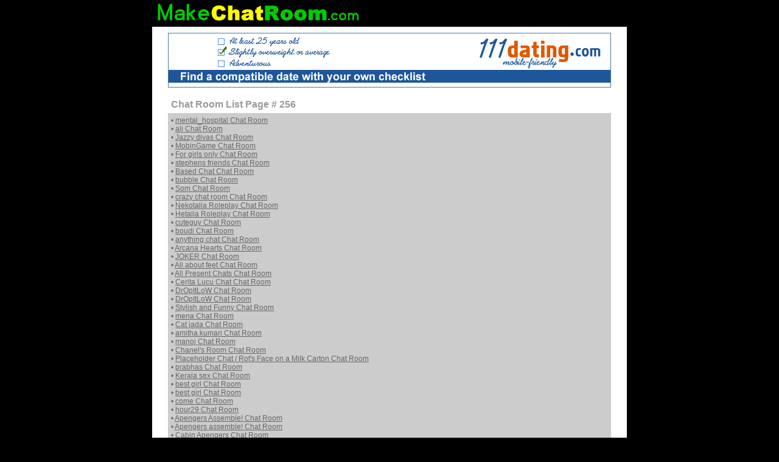

--- FILE ---
content_type: text/html
request_url: http://www.makechatroom.com/list/256
body_size: 33860
content:




<!DOCTYPE html PUBLIC "-//W3C//DTD XHTML 1.0 Transitional//EN" "http://www.w3.org/TR/xhtml1/DTD/xhtml1-transitional.dtd">
<html xmlns="http://www.w3.org/1999/xhtml">
<head>
<meta http-equiv="Content-Type" content="text/html; charset=iso-8859-1">
<title>MakeChatRoom.com - Chat Room List Page 256</title>
<style type="text/css">
<!--
body {
	margin-top: 0px;
	margin-bottom: 0px;
	margin-left: 0px;
	margin-right: 0px;
	background-color: #000000;
	color: #666666;
}
body,td,th {
	font-family: Arial, Helvetica, sans-serif;
	font-size: 12px;
}
a:link {
	color: #666666;
}
a:visited {
	color: #666666;
}
a:hover {
	color: #666666;
}
a:active {
	color: #BBBBBB;
}
.greysmall {
	font-family: Arial, Helvetica, sans-serif;
	font-size: 10px;
	color: #666666;
}
.greyhead {
	font-family: Arial, Helvetica, sans-serif;
	font-size: 18px;
	color: #666666;
}
.greyplain {
	font-family: Arial, Helvetica, sans-serif;
	font-size: 12px;
	color: #666666;
}
.redplain {
	font-family: Arial, Helvetica, sans-serif;
	font-size: 12px;
	color: #FF0000;
}
.dkgreymid {
	font-family: Arial, Helvetica, sans-serif;
	font-size: 16px;
	color: #999999;
	font-weight: bold;
}
.style1 {
	color: #FF6600;
	font-size: 18px;
}
-->
</style>
</head>

<body>
<div align="center">
<table width="780" border="0" cellspacing="0" cellpadding="0">
  <tr>
    <td bgcolor="#000000">
      <a href="/"><img src="/images/pix.gif" border="0" width="1" height="5"/></a> </td>
</tr>
  <tr>
    <td align="left" bgcolor="#000000">&nbsp;
      <a href="/"><img src="/images/makechatroom.gif" alt="MakeChatRoom.com" border="0" /></a> </td>
</tr>
  <tr>
    <td bgcolor="#000000">
      <img src="/images/pix.gif" width="1" height="5" />    </td>
</tr>
  <tr>
    <td bgcolor="#FFFFFF">
    <table cellpadding="10" cellspacing="0" border="0" width="100%">
    <tr>
    <td align="center">



<a href="http://www.111dating.com/" target="_blank"><img src="http://www.111dating.com/images/ad728x90.gif" alt="Free Mobile Dating" width="728" height="90" border="0"/></a>


<br />

<br />




<table cellspacing="0" cellpadding="5" width="728">
<tr>
 <td align="left" class="dkgreymid">Chat Room List Page #
   256</td>
</tr>
<tr>
 <td align="left" bgcolor="#CCCCCC">

 &bull; <a href="/chatroom/12751">mental_hospital Chat Room</a> <br/>

 &bull; <a href="/chatroom/12752">ali Chat Room</a> <br/>

 &bull; <a href="/chatroom/12753">Jazzy divas Chat Room</a> <br/>

 &bull; <a href="/chatroom/12754">MobinGame Chat Room</a> <br/>

 &bull; <a href="/chatroom/12755">For girls only Chat Room</a> <br/>

 &bull; <a href="/chatroom/12756">stephens friends Chat Room</a> <br/>

 &bull; <a href="/chatroom/12757">Based Chat Chat Room</a> <br/>

 &bull; <a href="/chatroom/12758">bubble Chat Room</a> <br/>

 &bull; <a href="/chatroom/12759">Som Chat Room</a> <br/>

 &bull; <a href="/chatroom/12760">crazy chat room Chat Room</a> <br/>

 &bull; <a href="/chatroom/12761">Nekotalia Roleplay Chat Room</a> <br/>

 &bull; <a href="/chatroom/12762">Hetalia Roleplay Chat Room</a> <br/>

 &bull; <a href="/chatroom/12763">cuteguy Chat Room</a> <br/>

 &bull; <a href="/chatroom/12764">boudi Chat Room</a> <br/>

 &bull; <a href="/chatroom/12765">anything chat Chat Room</a> <br/>

 &bull; <a href="/chatroom/12766">Arcana Hearts Chat Room</a> <br/>

 &bull; <a href="/chatroom/12767">JOKER Chat Room</a> <br/>

 &bull; <a href="/chatroom/12768">All about feet Chat Room</a> <br/>

 &bull; <a href="/chatroom/12769">All Present Chats Chat Room</a> <br/>

 &bull; <a href="/chatroom/12770">Cerita Lucu Chat Chat Room</a> <br/>

 &bull; <a href="/chatroom/12771">DrOpItLoW Chat Room</a> <br/>

 &bull; <a href="/chatroom/12772">DrOpItLoW Chat Room</a> <br/>

 &bull; <a href="/chatroom/12773">Stylish and Funny Chat Room</a> <br/>

 &bull; <a href="/chatroom/12774">mena Chat Room</a> <br/>

 &bull; <a href="/chatroom/12775">Cat jada Chat Room</a> <br/>

 &bull; <a href="/chatroom/12776">amitha.kumari Chat Room</a> <br/>

 &bull; <a href="/chatroom/12777">manoj Chat Room</a> <br/>

 &bull; <a href="/chatroom/12778">Chanel's Room Chat Room</a> <br/>

 &bull; <a href="/chatroom/12779">Placeholder Chat / Rot's Face on a Milk Carton Chat Room</a> <br/>

 &bull; <a href="/chatroom/12780">prabhas Chat Room</a> <br/>

 &bull; <a href="/chatroom/12781">Kerala sex Chat Room</a> <br/>

 &bull; <a href="/chatroom/12782">best girl Chat Room</a> <br/>

 &bull; <a href="/chatroom/12783">best girl Chat Room</a> <br/>

 &bull; <a href="/chatroom/12784">come Chat Room</a> <br/>

 &bull; <a href="/chatroom/12785">hour29 Chat Room</a> <br/>

 &bull; <a href="/chatroom/12786">Apengers Assemble! Chat Room</a> <br/>

 &bull; <a href="/chatroom/12787">Apengers assemble! Chat Room</a> <br/>

 &bull; <a href="/chatroom/12788">Cabin Apengers Chat Room</a> <br/>

 &bull; <a href="/chatroom/12789">10 year old lesbians Chat Room</a> <br/>

 &bull; <a href="/chatroom/12790">Talk it Over Chat Room</a> <br/>

 &bull; <a href="/chatroom/12791">JUST A FUN TYME NO PERVS ALLOWED 15-19 Chat Room</a> <br/>

 &bull; <a href="/chatroom/12792">Afghan chat Room Chat Room</a> <br/>

 &bull; <a href="/chatroom/12793">cutegrl415 Chat Room</a> <br/>

 &bull; <a href="/chatroom/12794">danco5 @my world 4real.love u! Chat Room</a> <br/>

 &bull; <a href="/chatroom/12795">shokchat Chat Room</a> <br/>

 &bull; <a href="/chatroom/12796">Habb Chat Room</a> <br/>

 &bull; <a href="/chatroom/12797">araz Chat Room</a> <br/>

 &bull; <a href="/chatroom/12798">Sloth Chat Chat Room</a> <br/>

 &bull; <a href="/chatroom/12799">&#1583;&#1575;&#1606;&#1588;&#1580;&#1608;&#1740;&#1575;&#1606; &#1583;&#1575;&#1585;&#1608;&#1587;&#1575;&#1586;&#1740; 91 &#1578;&#1576;&#1585;&#1740;&#1586; Chat Room</a> <br/>

 &bull; <a href="/chatroom/12800">lawrenceo Chat Room</a> <br/>

</td>
</tr>
<tr>
<td align="left">
<br />
Browse more rooms: 
  
    
    
    <a href="/list/1">1</a>
    

    
    
    <a href="/list/2">2</a>
    

    
    
    <a href="/list/3">3</a>
    

    
    
    <a href="/list/4">4</a>
    

    
    
    <a href="/list/5">5</a>
    

    
    
    <a href="/list/6">6</a>
    

    
    
    <a href="/list/7">7</a>
    

    
    
    <a href="/list/8">8</a>
    

    
    
    <a href="/list/9">9</a>
    

    
    
    <a href="/list/10">10</a>
    

    
    
    <a href="/list/11">11</a>
    

    
    
    <a href="/list/12">12</a>
    

    
    
    <a href="/list/13">13</a>
    

    
    
    <a href="/list/14">14</a>
    

    
    
    <a href="/list/15">15</a>
    

    
    
    <a href="/list/16">16</a>
    

    
    
    <a href="/list/17">17</a>
    

    
    
    <a href="/list/18">18</a>
    

    
    
    <a href="/list/19">19</a>
    

    
    
    <a href="/list/20">20</a>
    

    
    
    <a href="/list/21">21</a>
    

    
    
    <a href="/list/22">22</a>
    

    
    
    <a href="/list/23">23</a>
    

    
    
    <a href="/list/24">24</a>
    

    
    
    <a href="/list/25">25</a>
    

    
    
    <a href="/list/26">26</a>
    

    
    
    <a href="/list/27">27</a>
    

    
    
    <a href="/list/28">28</a>
    

    
    
    <a href="/list/29">29</a>
    

    
    
    <a href="/list/30">30</a>
    

    
    
    <a href="/list/31">31</a>
    

    
    
    <a href="/list/32">32</a>
    

    
    
    <a href="/list/33">33</a>
    

    
    
    <a href="/list/34">34</a>
    

    
    
    <a href="/list/35">35</a>
    

    
    
    <a href="/list/36">36</a>
    

    
    
    <a href="/list/37">37</a>
    

    
    
    <a href="/list/38">38</a>
    

    
    
    <a href="/list/39">39</a>
    

    
    
    <a href="/list/40">40</a>
    

    
    
    <a href="/list/41">41</a>
    

    
    
    <a href="/list/42">42</a>
    

    
    
    <a href="/list/43">43</a>
    

    
    
    <a href="/list/44">44</a>
    

    
    
    <a href="/list/45">45</a>
    

    
    
    <a href="/list/46">46</a>
    

    
    
    <a href="/list/47">47</a>
    

    
    
    <a href="/list/48">48</a>
    

    
    
    <a href="/list/49">49</a>
    

    
    
    <a href="/list/50">50</a>
    

    
    
    <a href="/list/51">51</a>
    

    
    
    <a href="/list/52">52</a>
    

    
    
    <a href="/list/53">53</a>
    

    
    
    <a href="/list/54">54</a>
    

    
    
    <a href="/list/55">55</a>
    

    
    
    <a href="/list/56">56</a>
    

    
    
    <a href="/list/57">57</a>
    

    
    
    <a href="/list/58">58</a>
    

    
    
    <a href="/list/59">59</a>
    

    
    
    <a href="/list/60">60</a>
    

    
    
    <a href="/list/61">61</a>
    

    
    
    <a href="/list/62">62</a>
    

    
    
    <a href="/list/63">63</a>
    

    
    
    <a href="/list/64">64</a>
    

    
    
    <a href="/list/65">65</a>
    

    
    
    <a href="/list/66">66</a>
    

    
    
    <a href="/list/67">67</a>
    

    
    
    <a href="/list/68">68</a>
    

    
    
    <a href="/list/69">69</a>
    

    
    
    <a href="/list/70">70</a>
    

    
    
    <a href="/list/71">71</a>
    

    
    
    <a href="/list/72">72</a>
    

    
    
    <a href="/list/73">73</a>
    

    
    
    <a href="/list/74">74</a>
    

    
    
    <a href="/list/75">75</a>
    

    
    
    <a href="/list/76">76</a>
    

    
    
    <a href="/list/77">77</a>
    

    
    
    <a href="/list/78">78</a>
    

    
    
    <a href="/list/79">79</a>
    

    
    
    <a href="/list/80">80</a>
    

    
    
    <a href="/list/81">81</a>
    

    
    
    <a href="/list/82">82</a>
    

    
    
    <a href="/list/83">83</a>
    

    
    
    <a href="/list/84">84</a>
    

    
    
    <a href="/list/85">85</a>
    

    
    
    <a href="/list/86">86</a>
    

    
    
    <a href="/list/87">87</a>
    

    
    
    <a href="/list/88">88</a>
    

    
    
    <a href="/list/89">89</a>
    

    
    
    <a href="/list/90">90</a>
    

    
    
    <a href="/list/91">91</a>
    

    
    
    <a href="/list/92">92</a>
    

    
    
    <a href="/list/93">93</a>
    

    
    
    <a href="/list/94">94</a>
    

    
    
    <a href="/list/95">95</a>
    

    
    
    <a href="/list/96">96</a>
    

    
    
    <a href="/list/97">97</a>
    

    
    
    <a href="/list/98">98</a>
    

    
    
    <a href="/list/99">99</a>
    

    
    
    <a href="/list/100">100</a>
    

    
    
    <a href="/list/101">101</a>
    

    
    
    <a href="/list/102">102</a>
    

    
    
    <a href="/list/103">103</a>
    

    
    
    <a href="/list/104">104</a>
    

    
    
    <a href="/list/105">105</a>
    

    
    
    <a href="/list/106">106</a>
    

    
    
    <a href="/list/107">107</a>
    

    
    
    <a href="/list/108">108</a>
    

    
    
    <a href="/list/109">109</a>
    

    
    
    <a href="/list/110">110</a>
    

    
    
    <a href="/list/111">111</a>
    

    
    
    <a href="/list/112">112</a>
    

    
    
    <a href="/list/113">113</a>
    

    
    
    <a href="/list/114">114</a>
    

    
    
    <a href="/list/115">115</a>
    

    
    
    <a href="/list/116">116</a>
    

    
    
    <a href="/list/117">117</a>
    

    
    
    <a href="/list/118">118</a>
    

    
    
    <a href="/list/119">119</a>
    

    
    
    <a href="/list/120">120</a>
    

    
    
    <a href="/list/121">121</a>
    

    
    
    <a href="/list/122">122</a>
    

    
    
    <a href="/list/123">123</a>
    

    
    
    <a href="/list/124">124</a>
    

    
    
    <a href="/list/125">125</a>
    

    
    
    <a href="/list/126">126</a>
    

    
    
    <a href="/list/127">127</a>
    

    
    
    <a href="/list/128">128</a>
    

    
    
    <a href="/list/129">129</a>
    

    
    
    <a href="/list/130">130</a>
    

    
    
    <a href="/list/131">131</a>
    

    
    
    <a href="/list/132">132</a>
    

    
    
    <a href="/list/133">133</a>
    

    
    
    <a href="/list/134">134</a>
    

    
    
    <a href="/list/135">135</a>
    

    
    
    <a href="/list/136">136</a>
    

    
    
    <a href="/list/137">137</a>
    

    
    
    <a href="/list/138">138</a>
    

    
    
    <a href="/list/139">139</a>
    

    
    
    <a href="/list/140">140</a>
    

    
    
    <a href="/list/141">141</a>
    

    
    
    <a href="/list/142">142</a>
    

    
    
    <a href="/list/143">143</a>
    

    
    
    <a href="/list/144">144</a>
    

    
    
    <a href="/list/145">145</a>
    

    
    
    <a href="/list/146">146</a>
    

    
    
    <a href="/list/147">147</a>
    

    
    
    <a href="/list/148">148</a>
    

    
    
    <a href="/list/149">149</a>
    

    
    
    <a href="/list/150">150</a>
    

    
    
    <a href="/list/151">151</a>
    

    
    
    <a href="/list/152">152</a>
    

    
    
    <a href="/list/153">153</a>
    

    
    
    <a href="/list/154">154</a>
    

    
    
    <a href="/list/155">155</a>
    

    
    
    <a href="/list/156">156</a>
    

    
    
    <a href="/list/157">157</a>
    

    
    
    <a href="/list/158">158</a>
    

    
    
    <a href="/list/159">159</a>
    

    
    
    <a href="/list/160">160</a>
    

    
    
    <a href="/list/161">161</a>
    

    
    
    <a href="/list/162">162</a>
    

    
    
    <a href="/list/163">163</a>
    

    
    
    <a href="/list/164">164</a>
    

    
    
    <a href="/list/165">165</a>
    

    
    
    <a href="/list/166">166</a>
    

    
    
    <a href="/list/167">167</a>
    

    
    
    <a href="/list/168">168</a>
    

    
    
    <a href="/list/169">169</a>
    

    
    
    <a href="/list/170">170</a>
    

    
    
    <a href="/list/171">171</a>
    

    
    
    <a href="/list/172">172</a>
    

    
    
    <a href="/list/173">173</a>
    

    
    
    <a href="/list/174">174</a>
    

    
    
    <a href="/list/175">175</a>
    

    
    
    <a href="/list/176">176</a>
    

    
    
    <a href="/list/177">177</a>
    

    
    
    <a href="/list/178">178</a>
    

    
    
    <a href="/list/179">179</a>
    

    
    
    <a href="/list/180">180</a>
    

    
    
    <a href="/list/181">181</a>
    

    
    
    <a href="/list/182">182</a>
    

    
    
    <a href="/list/183">183</a>
    

    
    
    <a href="/list/184">184</a>
    

    
    
    <a href="/list/185">185</a>
    

    
    
    <a href="/list/186">186</a>
    

    
    
    <a href="/list/187">187</a>
    

    
    
    <a href="/list/188">188</a>
    

    
    
    <a href="/list/189">189</a>
    

    
    
    <a href="/list/190">190</a>
    

    
    
    <a href="/list/191">191</a>
    

    
    
    <a href="/list/192">192</a>
    

    
    
    <a href="/list/193">193</a>
    

    
    
    <a href="/list/194">194</a>
    

    
    
    <a href="/list/195">195</a>
    

    
    
    <a href="/list/196">196</a>
    

    
    
    <a href="/list/197">197</a>
    

    
    
    <a href="/list/198">198</a>
    

    
    
    <a href="/list/199">199</a>
    

    
    
    <a href="/list/200">200</a>
    

    
    
    <a href="/list/201">201</a>
    

    
    
    <a href="/list/202">202</a>
    

    
    
    <a href="/list/203">203</a>
    

    
    
    <a href="/list/204">204</a>
    

    
    
    <a href="/list/205">205</a>
    

    
    
    <a href="/list/206">206</a>
    

    
    
    <a href="/list/207">207</a>
    

    
    
    <a href="/list/208">208</a>
    

    
    
    <a href="/list/209">209</a>
    

    
    
    <a href="/list/210">210</a>
    

    
    
    <a href="/list/211">211</a>
    

    
    
    <a href="/list/212">212</a>
    

    
    
    <a href="/list/213">213</a>
    

    
    
    <a href="/list/214">214</a>
    

    
    
    <a href="/list/215">215</a>
    

    
    
    <a href="/list/216">216</a>
    

    
    
    <a href="/list/217">217</a>
    

    
    
    <a href="/list/218">218</a>
    

    
    
    <a href="/list/219">219</a>
    

    
    
    <a href="/list/220">220</a>
    

    
    
    <a href="/list/221">221</a>
    

    
    
    <a href="/list/222">222</a>
    

    
    
    <a href="/list/223">223</a>
    

    
    
    <a href="/list/224">224</a>
    

    
    
    <a href="/list/225">225</a>
    

    
    
    <a href="/list/226">226</a>
    

    
    
    <a href="/list/227">227</a>
    

    
    
    <a href="/list/228">228</a>
    

    
    
    <a href="/list/229">229</a>
    

    
    
    <a href="/list/230">230</a>
    

    
    
    <a href="/list/231">231</a>
    

    
    
    <a href="/list/232">232</a>
    

    
    
    <a href="/list/233">233</a>
    

    
    
    <a href="/list/234">234</a>
    

    
    
    <a href="/list/235">235</a>
    

    
    
    <a href="/list/236">236</a>
    

    
    
    <a href="/list/237">237</a>
    

    
    
    <a href="/list/238">238</a>
    

    
    
    <a href="/list/239">239</a>
    

    
    
    <a href="/list/240">240</a>
    

    
    
    <a href="/list/241">241</a>
    

    
    
    <a href="/list/242">242</a>
    

    
    
    <a href="/list/243">243</a>
    

    
    
    <a href="/list/244">244</a>
    

    
    
    <a href="/list/245">245</a>
    

    
    
    <a href="/list/246">246</a>
    

    
    
    <a href="/list/247">247</a>
    

    
    
    <a href="/list/248">248</a>
    

    
    
    <a href="/list/249">249</a>
    

    
    
    <a href="/list/250">250</a>
    

    
    
    <a href="/list/251">251</a>
    

    
    
    <a href="/list/252">252</a>
    

    
    
    <a href="/list/253">253</a>
    

    
    
    <a href="/list/254">254</a>
    

    
    
    <a href="/list/255">255</a>
    

    
    256
    
    

    
    
    <a href="/list/257">257</a>
    

    
    
    <a href="/list/258">258</a>
    

    
    
    <a href="/list/259">259</a>
    

    
    
    <a href="/list/260">260</a>
    

    
    
    <a href="/list/261">261</a>
    

    
    
    <a href="/list/262">262</a>
    

    
    
    <a href="/list/263">263</a>
    

    
    
    <a href="/list/264">264</a>
    

    
    
    <a href="/list/265">265</a>
    

    
    
    <a href="/list/266">266</a>
    

    
    
    <a href="/list/267">267</a>
    

    
    
    <a href="/list/268">268</a>
    

    
    
    <a href="/list/269">269</a>
    

    
    
    <a href="/list/270">270</a>
    

    
    
    <a href="/list/271">271</a>
    

    
    
    <a href="/list/272">272</a>
    

    
    
    <a href="/list/273">273</a>
    

    
    
    <a href="/list/274">274</a>
    

    
    
    <a href="/list/275">275</a>
    

    
    
    <a href="/list/276">276</a>
    

    
    
    <a href="/list/277">277</a>
    

    
    
    <a href="/list/278">278</a>
    

    
    
    <a href="/list/279">279</a>
    

    
    
    <a href="/list/280">280</a>
    

    
    
    <a href="/list/281">281</a>
    

    
    
    <a href="/list/282">282</a>
    

    
    
    <a href="/list/283">283</a>
    

    
    
    <a href="/list/284">284</a>
    

    
    
    <a href="/list/285">285</a>
    

    
    
    <a href="/list/286">286</a>
    

    
    
    <a href="/list/287">287</a>
    

    
    
    <a href="/list/288">288</a>
    

    
    
    <a href="/list/289">289</a>
    

    
    
    <a href="/list/290">290</a>
    

    
    
    <a href="/list/291">291</a>
    

    
    
    <a href="/list/292">292</a>
    

    
    
    <a href="/list/293">293</a>
    

    
    
    <a href="/list/294">294</a>
    

    
    
    <a href="/list/295">295</a>
    

    
    
    <a href="/list/296">296</a>
    

    
    
    <a href="/list/297">297</a>
    

    
    
    <a href="/list/298">298</a>
    

    
    
    <a href="/list/299">299</a>
    

    
    
    <a href="/list/300">300</a>
    

    
    
    <a href="/list/301">301</a>
    

    
    
    <a href="/list/302">302</a>
    

    
    
    <a href="/list/303">303</a>
    

    
    
    <a href="/list/304">304</a>
    

    
    
    <a href="/list/305">305</a>
    

    
    
    <a href="/list/306">306</a>
    

    
    
    <a href="/list/307">307</a>
    

    
    
    <a href="/list/308">308</a>
    

    
    
    <a href="/list/309">309</a>
    

    
    
    <a href="/list/310">310</a>
    

    
    
    <a href="/list/311">311</a>
    

    
    
    <a href="/list/312">312</a>
    

    
    
    <a href="/list/313">313</a>
    

    
    
    <a href="/list/314">314</a>
    

    
    
    <a href="/list/315">315</a>
    

    
    
    <a href="/list/316">316</a>
    

    
    
    <a href="/list/317">317</a>
    

    
    
    <a href="/list/318">318</a>
    

    
    
    <a href="/list/319">319</a>
    

    
    
    <a href="/list/320">320</a>
    

    
    
    <a href="/list/321">321</a>
    

    
    
    <a href="/list/322">322</a>
    

    
    
    <a href="/list/323">323</a>
    

    
    
    <a href="/list/324">324</a>
    

    
    
    <a href="/list/325">325</a>
    

    
    
    <a href="/list/326">326</a>
    

    
    
    <a href="/list/327">327</a>
    

    
    
    <a href="/list/328">328</a>
    

    
    
    <a href="/list/329">329</a>
    

    
    
    <a href="/list/330">330</a>
    

    
    
    <a href="/list/331">331</a>
    

    
    
    <a href="/list/332">332</a>
    

    
    
    <a href="/list/333">333</a>
    

    
    
    <a href="/list/334">334</a>
    

    
    
    <a href="/list/335">335</a>
    

    
    
    <a href="/list/336">336</a>
    

    
    
    <a href="/list/337">337</a>
    

    
    
    <a href="/list/338">338</a>
    

    
    
    <a href="/list/339">339</a>
    

    
    
    <a href="/list/340">340</a>
    

    
    
    <a href="/list/341">341</a>
    

    
    
    <a href="/list/342">342</a>
    

    
    
    <a href="/list/343">343</a>
    

    
    
    <a href="/list/344">344</a>
    

    
    
    <a href="/list/345">345</a>
    

    
    
    <a href="/list/346">346</a>
    

    
    
    <a href="/list/347">347</a>
    

    
    
    <a href="/list/348">348</a>
    

    
    
    <a href="/list/349">349</a>
    

    
    
    <a href="/list/350">350</a>
    

    
    
    <a href="/list/351">351</a>
    

    
    
    <a href="/list/352">352</a>
    

    
    
    <a href="/list/353">353</a>
    

    
    
    <a href="/list/354">354</a>
    

    
    
    <a href="/list/355">355</a>
    

    
    
    <a href="/list/356">356</a>
    

    
    
    <a href="/list/357">357</a>
    

    
    
    <a href="/list/358">358</a>
    

    
    
    <a href="/list/359">359</a>
    

    
    
    <a href="/list/360">360</a>
    

    
    
    <a href="/list/361">361</a>
    

    
    
    <a href="/list/362">362</a>
    

    
    
    <a href="/list/363">363</a>
    

    
    
    <a href="/list/364">364</a>
    

    
    
    <a href="/list/365">365</a>
    

    
    
    <a href="/list/366">366</a>
    

    
    
    <a href="/list/367">367</a>
    

    
    
    <a href="/list/368">368</a>
    

    
    
    <a href="/list/369">369</a>
    

    
    
    <a href="/list/370">370</a>
    

    
    
    <a href="/list/371">371</a>
    

    
    
    <a href="/list/372">372</a>
    

    
    
    <a href="/list/373">373</a>
    

    
    
    <a href="/list/374">374</a>
    

    
    
    <a href="/list/375">375</a>
    

    
    
    <a href="/list/376">376</a>
    

    
    
    <a href="/list/377">377</a>
    

    
    
    <a href="/list/378">378</a>
    

    
    
    <a href="/list/379">379</a>
    

    
    
    <a href="/list/380">380</a>
    

    
    
    <a href="/list/381">381</a>
    

    
    
    <a href="/list/382">382</a>
    

    
    
    <a href="/list/383">383</a>
    

    
    
    <a href="/list/384">384</a>
    

    
    
    <a href="/list/385">385</a>
    

    
    
    <a href="/list/386">386</a>
    

    
    
    <a href="/list/387">387</a>
    

    
    
    <a href="/list/388">388</a>
    

    
    
    <a href="/list/389">389</a>
    

    
    
    <a href="/list/390">390</a>
    

    
    
    <a href="/list/391">391</a>
    

    
    
    <a href="/list/392">392</a>
    

    
    
    <a href="/list/393">393</a>
    

    
    
    <a href="/list/394">394</a>
    

    
    
    <a href="/list/395">395</a>
    

    
    
    <a href="/list/396">396</a>
    

    
    
    <a href="/list/397">397</a>
    

    
    
    <a href="/list/398">398</a>
    

    
    
    <a href="/list/399">399</a>
    

    
    
    <a href="/list/400">400</a>
    

    
    
    <a href="/list/401">401</a>
    

    
    
    <a href="/list/402">402</a>
    

    
    
    <a href="/list/403">403</a>
    

    
    
    <a href="/list/404">404</a>
    

    
    
    <a href="/list/405">405</a>
    

    
    
    <a href="/list/406">406</a>
    

    
    
    <a href="/list/407">407</a>
    

    
    
    <a href="/list/408">408</a>
    

    
    
    <a href="/list/409">409</a>
    

    
    
    <a href="/list/410">410</a>
    

    
    
    <a href="/list/411">411</a>
    

    
    
    <a href="/list/412">412</a>
    

    
    
    <a href="/list/413">413</a>
    

    
    
    <a href="/list/414">414</a>
    

    
    
    <a href="/list/415">415</a>
    

    
    
    <a href="/list/416">416</a>
    

    
    
    <a href="/list/417">417</a>
    

    
    
    <a href="/list/418">418</a>
    

    
    
    <a href="/list/419">419</a>
    

    
    
    <a href="/list/420">420</a>
    

    
    
    <a href="/list/421">421</a>
    

    
    
    <a href="/list/422">422</a>
    

    
    
    <a href="/list/423">423</a>
    

    
    
    <a href="/list/424">424</a>
    

    
    
    <a href="/list/425">425</a>
    

    
    
    <a href="/list/426">426</a>
    

    
    
    <a href="/list/427">427</a>
    

    
    
    <a href="/list/428">428</a>
    

    
    
    <a href="/list/429">429</a>
    

    
    
    <a href="/list/430">430</a>
    

    
    
    <a href="/list/431">431</a>
    

    
    
    <a href="/list/432">432</a>
    

    
    
    <a href="/list/433">433</a>
    

    
    
    <a href="/list/434">434</a>
    

    
    
    <a href="/list/435">435</a>
    

    
    
    <a href="/list/436">436</a>
    

    
    
    <a href="/list/437">437</a>
    

    
    
    <a href="/list/438">438</a>
    

    
    
    <a href="/list/439">439</a>
    

    
    
    <a href="/list/440">440</a>
    

    
    
    <a href="/list/441">441</a>
    

    
    
    <a href="/list/442">442</a>
    

    
    
    <a href="/list/443">443</a>
    

    
    
    <a href="/list/444">444</a>
    

    
    
    <a href="/list/445">445</a>
    

    
    
    <a href="/list/446">446</a>
    

    
    
    <a href="/list/447">447</a>
    

    
    
    <a href="/list/448">448</a>
    

    
    
    <a href="/list/449">449</a>
    

    
    
    <a href="/list/450">450</a>
    

    
    
    <a href="/list/451">451</a>
    

    
    
    <a href="/list/452">452</a>
    

    
    
    <a href="/list/453">453</a>
    

    
    
    <a href="/list/454">454</a>
    

    
    
    <a href="/list/455">455</a>
    

    
    
    <a href="/list/456">456</a>
    

    
    
    <a href="/list/457">457</a>
    

    
    
    <a href="/list/458">458</a>
    

    
    
    <a href="/list/459">459</a>
    

    
    
    <a href="/list/460">460</a>
    

    
    
    <a href="/list/461">461</a>
    

    
    
    <a href="/list/462">462</a>
    

    
    
    <a href="/list/463">463</a>
    

    
    
    <a href="/list/464">464</a>
    

    
    
    <a href="/list/465">465</a>
    

    
    
    <a href="/list/466">466</a>
    

    
    
    <a href="/list/467">467</a>
    

    
    
    <a href="/list/468">468</a>
    

    
    
    <a href="/list/469">469</a>
    

    
    
    <a href="/list/470">470</a>
    

    
    
    <a href="/list/471">471</a>
    

    
    
    <a href="/list/472">472</a>
    

    
    
    <a href="/list/473">473</a>
    

    
    
    <a href="/list/474">474</a>
    

    
    
    <a href="/list/475">475</a>
    

    
    
    <a href="/list/476">476</a>
    

    
    
    <a href="/list/477">477</a>
    

    
    
    <a href="/list/478">478</a>
    

    
    
    <a href="/list/479">479</a>
    

    
    
    <a href="/list/480">480</a>
    

    
    
    <a href="/list/481">481</a>
    

    
    
    <a href="/list/482">482</a>
    

    
    
    <a href="/list/483">483</a>
    

    
    
    <a href="/list/484">484</a>
    

    
    
    <a href="/list/485">485</a>
    

    
    
    <a href="/list/486">486</a>
    

    
    
    <a href="/list/487">487</a>
    

    
    
    <a href="/list/488">488</a>
    

    
    
    <a href="/list/489">489</a>
    

    
    
    <a href="/list/490">490</a>
    

    
    
    <a href="/list/491">491</a>
    

    
    
    <a href="/list/492">492</a>
    

    
    
    <a href="/list/493">493</a>
    


</td>
</tr>
</table>

  <br />
  </td>
  </tr>
  </table>
</td>
  </tr>
  <tr>
    <td bgcolor="#FFFFFF"><img src="/images/pix.gif" width="1" height="2" /></td>
</tr>
  <tr>
    <td>
    <table width="100%" border="0" cellpadding="4" cellspacing="0">
      <tr>
        <td align="center" bgcolor="#FFFFFF" class="greysmall">
        <br />
        <br />
        <br />
        <a href="/support/contact">Contact Us</a> | sponsored links: <a href="http://www.chathour.com" target="_blank">Free Chat Rooms</a> (<a href="http://www.weirdtown.com/chatroom" target="_blank">WeirdTown Chat</a>) | <a href="http://www.chatboat.com" target="_blank">Chat Boat</a> | <a href="http://www.createfreepolls.com/" target="_blank">Free Polls</a> | <a href="http://www.stunme.com/" target="_blank">Widgets</a> | <a href="http://www.ireviewwebsites.com/" target="_blank">Review Websites</a> | <a href="http://www.forumjar.com/" target="_blank">Forum Jar</a> | <a href="http://www.coolchatsites.com" target="_blank">Chat Sites</a> | <a href="http://www.toydj.com" target="_blank">TOY DJ</a> <br />
        <br />
        
        </td>
      </tr>
       <tr>
        <td align="center" bgcolor="#CCCCCC">
        &copy;2011 makechatroom.com All rights reserved.		</td>
      </tr>
    </table>
    </td>
  </tr>
</table>
</div>
<br />
<script type="text/javascript">

  var _gaq = _gaq || [];
  _gaq.push(['_setAccount', 'UA-3213979-16']);
  _gaq.push(['_trackPageview']);

  (function() {
    var ga = document.createElement('script'); ga.type = 'text/javascript'; ga.async = true;
    ga.src = ('https:' == document.location.protocol ? 'https://ssl' : 'http://www') + '.google-analytics.com/ga.js';
    var s = document.getElementsByTagName('script')[0]; s.parentNode.insertBefore(ga, s);
  })();

</script>
</body>
</html>
